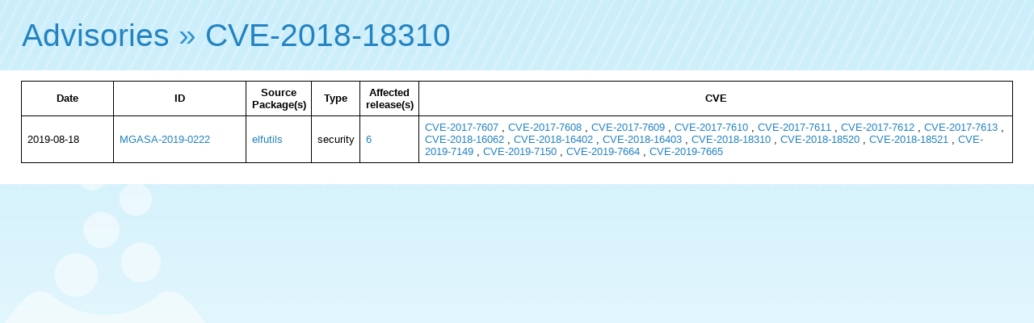

--- FILE ---
content_type: text/html; charset=UTF-8
request_url: https://advisories.mageia.org/CVE-2018-18310.html
body_size: 913
content:
<html>
    <head>
        <meta http-equiv="Content-Type" content="text/html; charset=UTF-8">
        <title>CVE-2018-18310</title><link rel="icon" type="image/png" href="//advisories.mageia.org/static/favicon.png">
<link rel="stylesheet" type="text/css" href="//static.mageia.org/g/style/all.css">
<link rel="stylesheet" type="text/css" href="//nav.mageia.org/css/">
<link rel="stylesheet" type="text/css" href="//advisories.mageia.org/static/advisories.css">
    </head>
    <body><header class='support' id='hmgn'></header>
<script src="//static.mageia.org/g/js/jquery-1.10.1.min.js"></script>
<script>
        $("#hmgn").load("//nav.mageia.org/html/").delay(10).slideDown();
</script>
        <h1 id='mgnavt'><a href="index.html">Advisories</a> » <a href="https://cve.mitre.org/cgi-bin/cvename.cgi?name=CVE-2018-18310">CVE-2018-18310</a></h1>

        <div class='content'>
                    <table border='0'>
            <tr>
                <th>
                    Date
                </th>
                <th>
                    ID
                </th>
                <th>
                    Source Package(s)
                </th>
                <th>
                    Type
                </th>
                <th>
                    Affected release(s)
                </th>
                <th>
                    CVE
                </th>
            </tr>

            
            <tr>
                <td width='100'>
                    2019-08-18
                </td>
                <td width='150'><a href="MGASA-2019-0222.html">MGASA-2019-0222</a></td>
                <td>
                    
                    
                    
                        
                                
                                
                                
                                        
                                        
                                        
                                        <a href="src_elfutils.html">elfutils</a>
                                
                                
                        
                    
                </td>
                <td>security</td>
                <td>
                    
                    
                    
                    
                    <a href="6.html">6</a>
                    
                </td>
                <td>
                    
                    
                    
                    
                    <a href="CVE-2017-7607.html">CVE-2017-7607</a>
                    
                    , 
                    
                    <a href="CVE-2017-7608.html">CVE-2017-7608</a>
                    
                    , 
                    
                    <a href="CVE-2017-7609.html">CVE-2017-7609</a>
                    
                    , 
                    
                    <a href="CVE-2017-7610.html">CVE-2017-7610</a>
                    
                    , 
                    
                    <a href="CVE-2017-7611.html">CVE-2017-7611</a>
                    
                    , 
                    
                    <a href="CVE-2017-7612.html">CVE-2017-7612</a>
                    
                    , 
                    
                    <a href="CVE-2017-7613.html">CVE-2017-7613</a>
                    
                    , 
                    
                    <a href="CVE-2018-16062.html">CVE-2018-16062</a>
                    
                    , 
                    
                    <a href="CVE-2018-16402.html">CVE-2018-16402</a>
                    
                    , 
                    
                    <a href="CVE-2018-16403.html">CVE-2018-16403</a>
                    
                    , 
                    
                    <a href="CVE-2018-18310.html">CVE-2018-18310</a>
                    
                    , 
                    
                    <a href="CVE-2018-18520.html">CVE-2018-18520</a>
                    
                    , 
                    
                    <a href="CVE-2018-18521.html">CVE-2018-18521</a>
                    
                    , 
                    
                    <a href="CVE-2019-7149.html">CVE-2019-7149</a>
                    
                    , 
                    
                    <a href="CVE-2019-7150.html">CVE-2019-7150</a>
                    
                    , 
                    
                    <a href="CVE-2019-7664.html">CVE-2019-7664</a>
                    
                    , 
                    
                    <a href="CVE-2019-7665.html">CVE-2019-7665</a>
                    
                </td>
            </tr>
            
        </table>

        </div>
    </body>
</html>


--- FILE ---
content_type: text/css
request_url: https://static.mageia.org/g/style/all.css
body_size: 4946
content:
html {
	color:#000;
	background:#FFF
}
body,div,dl,dt,dd,ul,ol,li,h1,h2,h3,h4,h5,h6,pre,code,form,fieldset,legend,input,button,textarea,p,blockquote,th,td {
	margin:0;
	padding:0
}
table {
	border-collapse:collapse;
	border-spacing:0
}
fieldset,img {
	border:0
}
address,caption,cite,code,dfn,em,strong,th,var,optgroup {
	font-style:inherit;
	font-weight:inherit
}
del,ins {
	text-decoration:none
}
caption,th {
	text-align:left
}
h1,h2,h3,h4,h5,h6 {
	font-size:100%;
	font-weight:normal
}
q:before,q:after {
	content:''
}
abbr,acronym {
	border:0;
	font-variant:normal
}
sup {
	vertical-align:baseline
}
sub {
	vertical-align:baseline
}
legend {
	color:#000
}
input,button,textarea,select,optgroup,option {
	font-family:inherit;
	font-size:inherit;
	font-style:inherit;
	font-weight:inherit
}
input,button,textarea,select {
	*font-size:100%
}
body {
	font:13px/1.231 arial,helvetica,clean,sans-serif;
	*font-size:small;
	*font:x-small
}
select,input,button,textarea,button {
	font:99% arial,helvetica,clean,sans-serif
}
table {
	font-size:inherit;
	font:100%
}
pre,code,kbd,samp,tt {
	font-family:monospace;
	*font-size:108%;
	line-height:100%
}
body {
	text-align:center
}
#doc,#doc2,#doc3,#doc4,#doc5,#doc6,.yui-t1,.yui-t2,.yui-t3,.yui-t4,.yui-t5,.yui-t6,.yui-t7 {
	margin:auto;
	text-align:left;
	width:57.69em;
	*width:56.25em
}
#doc2 {
	width:73.076em;
	*width:71.25em
}
#doc3 {
	margin:auto 10px;
	width:auto
}
#doc4 {
	width:74.923em;
	*width:73.05em
}
#doc5 {
	width:78.769em;
	*width:78.05em
}
#doc6 {
	width:90%
}
.yui-b {
	position:relative
}
.yui-b {
	_position:static
}
#yui-main .yui-b {
	position:static
}
#yui-main,.yui-g .yui-u .yui-g {
	width:100%
}
.yui-t1 #yui-main,.yui-t2 #yui-main,.yui-t3 #yui-main {
	float:right;
	margin-left:-25em
}
.yui-t4 #yui-main,.yui-t5 #yui-main,.yui-t6 #yui-main {
	float:left;
	margin-right:-25em
}
.yui-t1 .yui-b {
	float:left;
	width:12.30769em;
	*width:12.00em
}
.yui-t1 #yui-main .yui-b {
	margin-left:13.30769em;
	*margin-left:13.05em
}
.yui-t2 .yui-b {
	float:left;
	width:13.8461em;
	*width:13.50em
}
.yui-t2 #yui-main .yui-b {
	margin-left:14.8461em;
	*margin-left:14.55em
}
.yui-t3 .yui-b {
	float:left;
	width:23.0769em;
	*width:22.50em
}
.yui-t3 #yui-main .yui-b {
	margin-left:24.0769em;
	*margin-left:23.62em
}
.yui-t4 .yui-b {
	float:right;
	width:13.8456em;
	*width:13.50em
}
.yui-t4 #yui-main .yui-b {
	margin-right:14.8456em;
	*margin-right:14.55em
}
.yui-t5 .yui-b {
	float:right;
	width:18.4615em;
	*width:18.00em
}
.yui-t5 #yui-main .yui-b {
	margin-right:19.4615em;
	*margin-right:19.125em
}
.yui-t6 .yui-b {
	float:right;
	width:23.0769em;
	*width:22.50em
}
.yui-t6 #yui-main .yui-b {
	margin-right:24.0769em;
	*margin-right:23.62em
}
.yui-t7 #yui-main .yui-b {
	display:block;
	margin:0 0 1em 0
}
#yui-main .yui-b {
	float:none;
	width:auto
}
.yui-gb .yui-u,.yui-g .yui-gb .yui-u,.yui-gb .yui-g,.yui-gb .yui-gb,.yui-gb .yui-gc,.yui-gb .yui-gd,.yui-gb .yui-ge,.yui-gb .yui-gf,.yui-gc .yui-u,.yui-gc .yui-g,.yui-gd .yui-u {
	float:left
}
.yui-g .yui-u,.yui-g .yui-g,.yui-g .yui-gb,.yui-g .yui-gc,.yui-g .yui-gd,.yui-g .yui-ge,.yui-g .yui-gf,.yui-gc .yui-u,.yui-gd .yui-g,.yui-g .yui-gc .yui-u,.yui-ge .yui-u,.yui-ge .yui-g,.yui-gf .yui-g,.yui-gf .yui-u {
	float:right
}
.yui-g div.first,.yui-gb div.first,.yui-gc div.first,.yui-gd div.first,.yui-ge div.first,.yui-gf div.first,.yui-g .yui-gc div.first,.yui-g .yui-ge div.first,.yui-gc div.first div.first {
	float:left
}
.yui-g .yui-u,.yui-g .yui-g,.yui-g .yui-gb,.yui-g .yui-gc,.yui-g .yui-gd,.yui-g .yui-ge,.yui-g .yui-gf {
	width:49.1%
}
.yui-gb .yui-u,.yui-g .yui-gb .yui-u,.yui-gb .yui-g,.yui-gb .yui-gb,.yui-gb .yui-gc,.yui-gb .yui-gd,.yui-gb .yui-ge,.yui-gb .yui-gf,.yui-gc .yui-u,.yui-gc .yui-g,.yui-gd .yui-u {
	width:32%;
	margin-left:1.99%
}
.yui-gb .yui-u {
	*margin-left:1.9%;
	*width:31.9%
}
.yui-gc div.first,.yui-gd .yui-u {
	width:66%
}
.yui-gd div.first {
	width:32%
}
.yui-ge div.first,.yui-gf .yui-u {
	width:74.2%
}
.yui-ge .yui-u,.yui-gf div.first {
	width:24%
}
.yui-g .yui-gb div.first,.yui-gb div.first,.yui-gc div.first,.yui-gd div.first {
	margin-left:0
}
.yui-g .yui-g .yui-u,.yui-gb .yui-g .yui-u,.yui-gc .yui-g .yui-u,.yui-gd .yui-g .yui-u,.yui-ge .yui-g .yui-u,.yui-gf .yui-g .yui-u {
	width:49%;
	*width:48.1%;
	*margin-left:0
}
.yui-g .yui-g .yui-u {
	width:48.1%
}
.yui-g .yui-gb div.first,.yui-gb .yui-gb div.first {
	*margin-right:0;
	*width:32%;
	_width:31.7%
}
.yui-g .yui-gc div.first,.yui-gd .yui-g {
	width:66%
}
.yui-gb .yui-g div.first {
	*margin-right:4%;
	_margin-right:1.3%
}
.yui-gb .yui-gc div.first,.yui-gb .yui-gd div.first {
	*margin-right:0
}
.yui-gb .yui-gb .yui-u,.yui-gb .yui-gc .yui-u {
	*margin-left:1.8%;
	_margin-left:4%
}
.yui-g .yui-gb .yui-u {
	_margin-left:1.0%
}
.yui-gb .yui-gd .yui-u {
	*width:66%;
	_width:61.2%
}
.yui-gb .yui-gd div.first {
	*width:31%;
	_width:29.5%
}
.yui-g .yui-gc .yui-u,.yui-gb .yui-gc .yui-u {
	width:32%;
	_float:right;
	margin-right:0;
	_margin-left:0
}
.yui-gb .yui-gc div.first {
	width:66%;
	*float:left;
	*margin-left:0
}
.yui-gb .yui-ge .yui-u,.yui-gb .yui-gf .yui-u {
	margin:0
}
.yui-gb .yui-gb .yui-u {
	_margin-left:.7%
}
.yui-gb .yui-g div.first,.yui-gb .yui-gb div.first {
	*margin-left:0
}
.yui-gc .yui-g .yui-u,.yui-gd .yui-g .yui-u {
	*width:48.1%;
	*margin-left:0
}
.yui-gb .yui-gd div.first {
	width:32%
}
.yui-g .yui-gd div.first {
	_width:29.9%
}
.yui-ge .yui-g {
	width:24%
}
.yui-gf .yui-g {
	width:74.2%
}
.yui-gb .yui-ge div.yui-u,.yui-gb .yui-gf div.yui-u {
	float:right
}
.yui-gb .yui-ge div.first,.yui-gb .yui-gf div.first {
	float:left
}
.yui-gb .yui-ge .yui-u,.yui-gb .yui-gf div.first {
	*width:24%;
	_width:20%
}
.yui-gb .yui-ge div.first,.yui-gb .yui-gf .yui-u {
	*width:73.5%;
	_width:65.5%
}
.yui-ge div.first .yui-gd .yui-u {
	width:65%
}
.yui-ge div.first .yui-gd div.first {
	width:32%
}
#hd:after,#bd:after,#ft:after,.yui-g:after,.yui-gb:after,.yui-gc:after,.yui-gd:after,.yui-ge:after,.yui-gf:after {
	content:".";
	display:block;
	height:0;
	clear:both;
	visibility:hidden
}
#hd,#bd,#ft,.yui-g,.yui-gb,.yui-gc,.yui-gd,.yui-ge,.yui-gf {
	zoom:1
}
body {
	margin:10px
}
h1 {
	font-size:138.5%
}
h2 {
	font-size:123.1%
}
h3 {
	font-size:108%
}
h1,h2,h3 {
	margin:1em 0
}
h1,h2,h3,h4,h5,h6,strong,dt {
	font-weight:bold
}
optgroup {
	font-weight:normal
}
abbr,acronym {
	border-bottom:1px dotted #000;
	cursor:help
}
em {
	font-style:italic
}
del {
	text-decoration:line-through
}
dl dd {
	margin-left:1em
}
th,td {
	border:1px solid #000;
	padding:.5em
}
th {
	font-weight:bold;
	text-align:center
}
caption {
	margin-bottom:.5em;
	text-align:center
}
sup {
	vertical-align:super
}
sub {
	vertical-align:sub
}
p,fieldset,table,pre {
	margin-bottom:1em
}
button,input[type="checkbox"],input[type="radio"],input[type="reset"],input[type="submit"] {
	padding:1px
}
html,body {
	margin:0;
	padding:0;
	background:#fff;
	background:url(/g/images/bg_ln_4.png) repeat-x;
	font-family:Verdana,"Trebuchet MS","Lucida Grande","Lucida Sans",Verdana,Tahoma,Arial,sans-serif
}
body {
	background:url(/g/images/cauldron_alpha_ln_1.png) no-repeat -20px 200px
}
a,a:link {
	color:#2383c2;
	text-decoration:none
}
h1 {
	padding:.5em .7em;
	margin:0 auto;
	text-align:left;
	font-size:300%;
	color:#000
}
h1 span {
	font-weight:normal;
	font-size:75%
}
.para {
	background:#fff;
	padding:1em 2em
}
h2,h3 {
	margin:0 0 .4em 0
}
h2 {
	font-size:170%
}
h3 {
	font-size:150%
}
h1,h2,h3 {
	font-family:"Century Gothic","Trebuchet MS",Arial,sans-serif;
	font-weight:normal;
	color:#3494d3
}
h2 a,h3 a {
	color:#3494d3;
	text-decoration:none
}
.report-a-bug h3 {
	color:#222
}
.term {
	background:#444;
	display:block;
	color:#eee;
	padding:.8em 1em;
	-webkit-box-shadow:0 0 10px #aaa
}
.term.small {
	font-size:80%
}
hr {
	display:block;
	width:40%;
	margin:1em auto 3em auto;
	-webkit-box-shadow:0 2px 3px #9db1ca;
	-moz-box-shadow:0 2px 3px #9db1ca;
	box-shadow:0 2px 3px #9db1ca;
	overflow:hidden;
	border:0;
	border-top:1px solid #fff
}
a[hreflang]:after {
	color:#666;
	font-style:italic;
	content:"\A0("attr(hreflang)")"
}
.date {
	color:#444;
	font-style:italic;
	font-size:1em
}
#doc,#doc4,#doc2,#doc5,#doc6 {
	margin:1em auto 2em auto;
	-webkit-border-radius:10px;
	-moz-border-radius:10px;
	border-radius:10px;
	-webkit-box-shadow:0 0 10px #9db1ca;
	-moz-box-shadow:0 0 6px #555;
	box-shadow:0 0 6px #555;
	overflow:hidden;
	background:#fff
}
#hd {
	background:-webkit-gradient(linear,left top,left bottom,from(#fff),color-stop(50%,#fff),to(#f0f0f0));
	background:-moz-linear-gradient(top,#fff 50%,#f0f0f0);
	background:-webkit-linear-gradient(top,#fff 50%,#f0f0f0);
	background:linear-gradient(top,#fff 50%,#f0f0f0);
	-webkit-border-radius:10px 10px 0 0;
	-moz-border-radius:10px 10px 0 0;
	border-radius:10px 10px 0 0;
	border-bottom:1px solid #9db1ca;
	display:block;
	margin-bottom:10px;
	-webkit-box-shadow:0 1px 3px #9db1ca;
	-moz-box-shadow:0 1px 3px #9db1ca;
	box-shadow:0 1px 3px #9db1ca
}
#bd {
	-webkit-border-radius:0 0 10px 10px;
	-moz-border-radius:0 0 10px 10px;
	border-radius:0 0 10px 10px
}
#logo {
	display:block;
	float:left;
	background:url(/g/images/logo_ln_1.png) no-repeat;
	width:186px;
	height:61px
}
#logo span {
	display:block;
	text-indent:-9999px
}
.lsep {
	display:block;
	float:left;
	color:#ddd;
	line-height:70px;
	font-weight:thin;
	margin:0 20px 0 25px
}
.subh {
	display:block;
	float:left;
	height:84px;
	line-height:76px
}
.subh .tag {
	color:orange
}
.hl>li {
	margin-bottom:.6em
}
#people {
	height:300px;
	overflow:auto;
	background:#fffaf0;
	margin:0 0 1em 0;
	padding:1em 1em 1em 2em
}
#people li {
	list-style:disc;
	margin-bottom:.2em
}
#reg {
	text-align:center;
	font-size:1.4em;
	margin:1em
}
.faq p {
	margin-bottom:2.5em
}
.nav {
	background:#fff;
	padding:.3em;
	border-bottom:1px solid #9db1ca;
	-webkit-box-shadow:0 1px 2px #9db1ca;
	-moz-box-shadow:0 1px 2px #9db1ca;
	box-shadow:0 1px 2px #9db1ca
}
.qsidesummary {
	float:right;
	border:1px solid #aaa;
	padding:0 0 1em 1em;
	margin:0 0 2em 1em;
	background:#fff
}
.qsidesummary.testday {
	float:none;
	background:#fff380;
	border-color:orange;
	padding:.8em;
	margin:0 0 1em 0;
	font-size:85%
}
.nav2 {
	width:695px;
	width:auto;
	margin:0 auto;
	margin:0 .5em;
	position:relative
}
p.loc {
	font-size:.9em;
	padding:.5em 0;
	color:#ccc;
	width:695px;
	width:100%;
	margin:0 auto;
	text-align:left
}
p.loc a {
	color:#2383c2;
	text-decoration:none
}
p.loc a.sel {
	font-weight:bold;
	color:#000
}
.values ul {
	margin-bottom:2em
}
.values ul li {
	margin-bottom:.4em
}
.codeofconduct h2.be {
	margin-top:1em
}
#preamble {
	font-size:90%;
	padding:1em 1em 0 1em;
	border:1px solid #ccc;
	background:#eee;
	color:#555
}
.license {
	font-size:85%;
	font-style:italic
}
.license,.license a {
	color:#555
}
ul.todo li.active {
	font-weight:bold
}
ul.todo li.done {
	text-decoration:line-through
}
ul.news {
	padding:0;
	margin:0
}
ul.news li {
	margin-bottom:1em;
	list-style:none
}
ul.news li span.dt {
	font-weight:thin;
	font-size:85%;
	color:#999;
	margin:.3em 1em .3em 3em;
	display:block
}
.bb1 {
	border-bottom:1px solid #9db1ca
}
.lb1 {
	border-left:1px solid #9db1ca
}
.rb1 {
	border-right:1px solid #9db1ca
}
#lang_form {
	position:absolute;
	top:0;
	right:0
}
.donate-coord {
	background:#fea;
	background:#ddd;
	color:#222;
	padding:.8em 1em 2em 1em;
	font-family:courier,monospace;
	font-size:95%
}
#pp_form {
	text-align:center;
	padding-top:2em;
	padding-bottom:1em
}
#pp_form_btn {
	text-align:center
}
.ty-ppl-list {
	list-style-type:none;
	-moz-column-count:3;
	-webkit-column-count:3;
	column-count:3;
	-moz-column-gap:1em;
	-webkit-column-gap:1em;
	column-gap:1em;
	font-size:90%;
	margin:1em 0 4em 1em;
	padding:0
}
.ty-ppl-list li {
	list-style-type:none
}
.ty-ppl-list li:before {
	content:"\00BB \0020"
}
.ty-ppl-list.twocol {
	-moz-column-count:2;
	-webkit-column-count:2;
	column-count:2;
	-moz-column-gap:1em;
	-webkit-column-gap:1em;
	column-gap:1em
}
#dl-table th {
	text-align:left
}
#dl-table .city,#dl-table .country {
	vertical-align:top
}
#fr-table td,#fr-table tr {
	vertical-align:top
}
#fr-table .money {
	text-align:right;
	padding-left:2em
}
.fr-table td,.fr-table tr {
	vertical-align:top
}
.fr-table .money {
	text-align:right
}
.fr-table .currency {
	color:#777;
	font-size:80%%
}
.dlt2 {
	border-collapse:collapse;
	width:100%;
	font-size:90%
}
.dlt2 th,.dlt2 td {
	border:1px solid transparent;
	vertical-align:top
}
.dlt2 thead th,.dlt2 th.h {
	color:#aaa;
	font-size:85%;
	text-align:left
}
.dlt2 th {
	border:0;
	border-bottom:1px solid #ccc
}
.dlt2 tbody td {
	border-bottom:1px solid #aaa;
	border-right:1px solid #ccc
}
.dlt2 tbody td:last-child {
	border-right:0
}
.dlt2 .size {
	text-align:right
}
.dlt2 tbody tr.focus {
	outline:2px solid #f00
}
.dlt2 tfoot td {
	color:#aaa;
	font-size:85%;
	vertical-align:top
}
.dlt2 tfoot td a {
	color:#aaa
}
.dlt2 .pop span {
	display:block;
	height:11px;
	background:#ccc;
	color:transparent
}
.dlt2 .pop span.pop_0 {
	width:0
}
.dlt2 .pop span.pop_1 {
	width:5px
}
.dlt2 tbody th {
	text-align:left;
	border-right:1px solid #ccc
}
.pop_2 {
	width:10px
}
.pop_3 {
	width:20px
}
.pop_4 {
	width:35px
}
.pop_5 {
	width:50px
}
.dlinfo {
	font-size:85%;
	color:#777
}
.warn {
	color:#a00
}
.unstable-release-warning {
	padding:1em 1em 1em 2.2em;
	margin:0;
	background:#c00;
	color:white;
	text-align:center
}
.dlt2 tr.reco td {
	font-weight:bold
}
.noborder {
	border-collapse:collapse;
	border:0
}
.noborder td,.noborder th {
	border:0
}
.minusSign {
	color:red
}
.labelR {
	text-align:right;
	white-space:nowrap
}
.hidden {
	display:none
}
.contrib-list {
	padding:0;
	margin:0
}
.contrib-list>li {
	list-style:none;
	padding-left:70px;
	min-height:60px;
	background-image:url(/g/images/smi/vcard-48x48.png);
	background-repeat:no-repeat;
	background-position:0 4px;
	margin-bottom:2em
}
.contrib-list.charter>li {
	background-image:url(/g/images/smi/website-48x48.png)
}
.contrib-list li h3 {
	font-size:140%;
	margin:0;
	color:#000;
	font-weight:bold
}
.contrib-list li h3 a {
	color:#000
}
.contrib-list #marketing {
	background-image:url(/g/images/smi/feed-48x48.png)
}
.contrib-list #web,.contrib-list #mirror {
	background-image:url(/g/images/smi/website-48x48.png)
}
.contrib-list #triage {
	background-image:url(/g/images/smi/feed-48x48.png)
}
.contrib-list #triage {
	background-image:url(/g/images/smi/feed-48x48.png)
}
.contrib-act li {
	margin-bottom:.6em
}
.contrib-act {
	margin-bottom:2.5em
}
.release #hd {
	margin-bottom:0
}
.rel-desktop-home {
	width:749px;
	background:#fff;
	border:0;
	margin:0;
	padding:0
}
.rel-desktop-home.rel-home1 {
	width:450px;
	float:left;
	border:0;
	margin:0 2em 2em 0;
	padding:0;
	-webkit-box-shadow:0 0 10px #aaa
}
.screen-copy {
	display:block;
	margin:2em auto 4em auto;
	-webkit-box-shadow:0 -6px 10px #444
}
.clear {
	clear:both
}
.download-btn {
	font-family:"Century Gothic","Trebuchet MS",Arial,sans-serif;
	background:#3494d3;
	background:-webkit-gradient(linear,left top,left bottom,from(#3494d3),color-stop(60%,#3494d3),to(#2383c2));
	background:-moz-linear-gradient(top,#3494d3 60%,#2383c2);
	background:-webkit-linear-gradient(top,#3494d3 60%,#2383c2);
	background:linear-gradient(top,#3494d3 60%,#2383c2);
	margin:0 0 1em 0;
	padding:0;
	color:#fff;
	padding:.6em;
	font-size:220%;
	font-weight:normal;
	border-radius:4px
}
.download-btn a:link,.download-btn a:visited {
	color:#fff
}
#subnav {
	text-align:right;
	color:#777
}
#subnav a.sel {
	color:#000
}
.product-list {
	padding:0;
	margin:0
}
.product-list>li {
	list-style:none;
	padding-left:70px;
	min-height:60px;
	background-image:url(/g/images/smi/vcard-48x48.png);
	background-repeat:no-repeat;
	background-position:0 4px;
	margin-bottom:2em
}
.product-list li h3 {
	font-size:140%;
	margin:0;
	padding:5px;
	color:#000;
	font-weight:bold
}
.product-list li h3 a {
	color:#000
}
.product-list #marketing {
	background-image:url(/g/images/smi/feed-48x48.png)
}
.product-list #web,.contrib-list li#mirror {
	background-image:url(/g/images/smi/website-48x48.png)
}
.product-list #triage {
	background-image:url(/g/images/smi/feed-48x48.png)
}
.product-list #triage {
	background-image:url(/g/images/smi/feed-48x48.png)
}
.product-act li {
	margin-bottom:.6em
}
.product-act {
	margin-bottom:2.5em
}
.red-sign,.green-sign {
	color:white;
	font-weight:bold;
	line-height:1.6em;
	font-size:90%;
	padding:.7em 2em .8em 2em;
	margin:.5em -27px 1.5em -27px;
	text-shadow:1px 1px 3px #000
}
.red-sign {
	background:#a00
}
.green-sign {
	background:#060
}
.dlt th {
	text-align:left
}
th .dlinfo {
	font-weight:normal
}
h1#mgnavtitle a {
	color:#fff
}
#mgnavsub {
	width:100%;
	background:#fff
}
#mgnavsub ul {
	margin:0;
	padding:0;
	list-style:none;
	display:table;
	padding-left:20px
}
#mgnavsub li {
	display:table-cell
}
#mgnavsub li a {
	display:block;
	padding:.5em .8em
}
#mgnavsub li a.sel {
	background:#1272b1;
	color:white;
	text-shadow:0 1px 5px #444;
	border-radius:0 0 3px 3px
}
